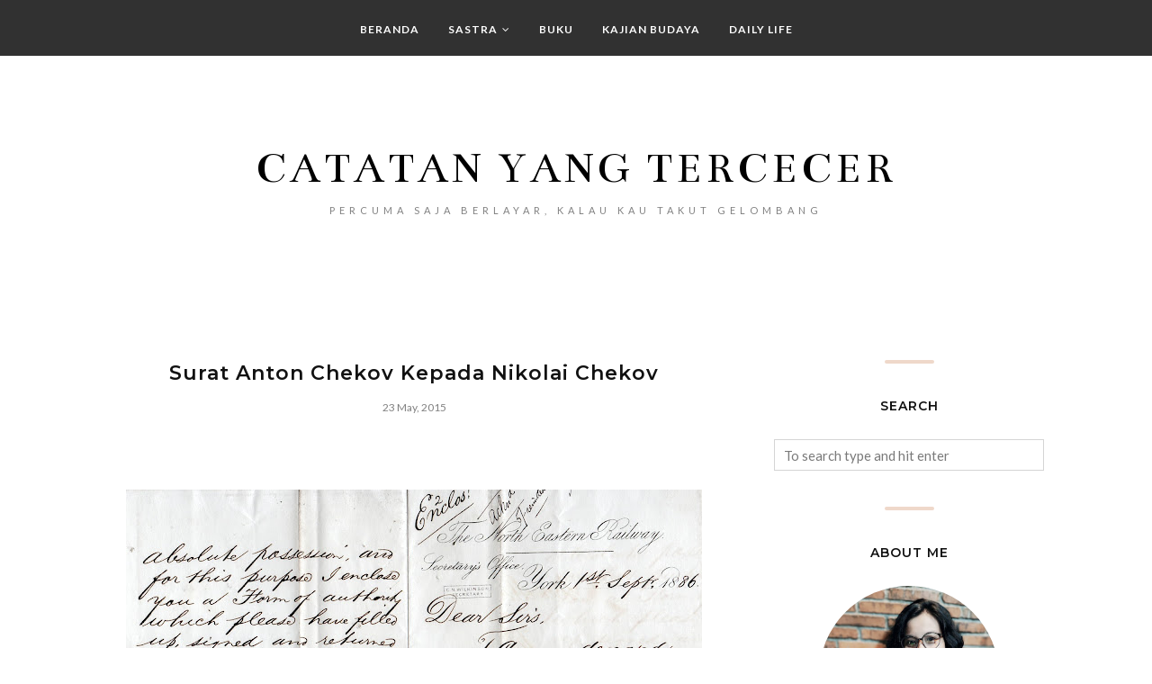

--- FILE ---
content_type: text/html; charset=UTF-8
request_url: https://www.andinadwifatma.com/b/stats?style=BLACK_TRANSPARENT&timeRange=ALL_TIME&token=APq4FmBPKa7lWMnvu1ADeUGWhff2EoPNz_hK_1XrFO1Tp5vsmpsSCxK576UJqnIrihfNchHO_F9BAzHLKgqqRZdbQugtEpCuIw
body_size: 42
content:
{"total":844737,"sparklineOptions":{"backgroundColor":{"fillOpacity":0.1,"fill":"#000000"},"series":[{"areaOpacity":0.3,"color":"#202020"}]},"sparklineData":[[0,68],[1,40],[2,49],[3,41],[4,34],[5,40],[6,26],[7,28],[8,30],[9,23],[10,34],[11,39],[12,39],[13,27],[14,62],[15,52],[16,81],[17,68],[18,78],[19,45],[20,48],[21,48],[22,45],[23,32],[24,38],[25,38],[26,99],[27,76],[28,66],[29,3]],"nextTickMs":257142}

--- FILE ---
content_type: text/javascript; charset=UTF-8
request_url: https://www.andinadwifatma.com/feeds/posts/summary/?callback=jQuery11200767574792003916_1768869641148&category=sastra&max-results=5&alt=json-in-script
body_size: 3488
content:
// API callback
jQuery11200767574792003916_1768869641148({"version":"1.0","encoding":"UTF-8","feed":{"xmlns":"http://www.w3.org/2005/Atom","xmlns$openSearch":"http://a9.com/-/spec/opensearchrss/1.0/","xmlns$blogger":"http://schemas.google.com/blogger/2008","xmlns$georss":"http://www.georss.org/georss","xmlns$gd":"http://schemas.google.com/g/2005","xmlns$thr":"http://purl.org/syndication/thread/1.0","id":{"$t":"tag:blogger.com,1999:blog-1111640315690877054"},"updated":{"$t":"2026-01-15T14:08:23.199+07:00"},"category":[{"term":"kajian budaya"},{"term":"sastra"},{"term":"daily life"},{"term":"komunikasi"},{"term":"buku"},{"term":"novel"},{"term":"cerpen"},{"term":"melbourne"},{"term":"puisi"},{"term":"semusim"},{"term":"cerita azra"},{"term":"daily"},{"term":"demokrasi"},{"term":"ernest hemingway"},{"term":"kota"}],"title":{"type":"text","$t":"Catatan yang Tercecer"},"subtitle":{"type":"html","$t":"percuma saja berlayar, kalau kau takut gelombang"},"link":[{"rel":"http://schemas.google.com/g/2005#feed","type":"application/atom+xml","href":"https:\/\/www.andinadwifatma.com\/feeds\/posts\/summary"},{"rel":"self","type":"application/atom+xml","href":"https:\/\/www.blogger.com\/feeds\/1111640315690877054\/posts\/summary?alt=json-in-script\u0026max-results=5\u0026category=sastra"},{"rel":"alternate","type":"text/html","href":"https:\/\/www.andinadwifatma.com\/search\/label\/sastra"},{"rel":"hub","href":"http://pubsubhubbub.appspot.com/"},{"rel":"next","type":"application/atom+xml","href":"https:\/\/www.blogger.com\/feeds\/1111640315690877054\/posts\/summary?alt=json-in-script\u0026start-index=6\u0026max-results=5\u0026category=sastra"}],"author":[{"name":{"$t":"Andina Dwifatma"},"uri":{"$t":"http:\/\/www.blogger.com\/profile\/12410858846799548345"},"email":{"$t":"noreply@blogger.com"},"gd$image":{"rel":"http://schemas.google.com/g/2005#thumbnail","width":"24","height":"32","src":"\/\/blogger.googleusercontent.com\/img\/b\/R29vZ2xl\/AVvXsEidyYZTL1VeuU1589RpZb73udv6fWUp58R_x9QaKHaIZCZgwCy_dLG6pXt5FYwucYKyD8aergkzh-ZtmHzRWojCV3HxVUZxicX0JxcPn7BV_DPH0efTcHlOY5SuV-XsPn0\/s113\/Foto+Andina.jpg"}}],"generator":{"version":"7.00","uri":"http://www.blogger.com","$t":"Blogger"},"openSearch$totalResults":{"$t":"61"},"openSearch$startIndex":{"$t":"1"},"openSearch$itemsPerPage":{"$t":"5"},"entry":[{"id":{"$t":"tag:blogger.com,1999:blog-1111640315690877054.post-8572315476563727991"},"published":{"$t":"2021-08-07T11:17:00.003+07:00"},"updated":{"$t":"2022-09-10T11:52:14.187+07:00"},"category":[{"scheme":"http://www.blogger.com/atom/ns#","term":"sastra"}],"title":{"type":"text","$t":"The Problem that Has No Name: Sastra dan Identitas Keseharian Perempuan"},"summary":{"type":"text","$t":"\u0026nbsp;Seperti ibu-ibu milenial pada umumnya, begitu testpack\nmenunjukkan dua garis, saya langsung Googling hal-hal yang berkaitan dengan\nkehamilan dan perawatan bayi. Asyik sekali mengobrol di forum-forum diskusi\nonline dan membaca tulisan para mommy bloggers tentang tips lancar menyusui dan\npenanganan anak saat demam, sambil membayangkan kegembiraan sekaligus kerepotan\napa yang akan saya alami "},"link":[{"rel":"replies","type":"application/atom+xml","href":"https:\/\/www.andinadwifatma.com\/feeds\/8572315476563727991\/comments\/default","title":"Post Comments"},{"rel":"replies","type":"text/html","href":"https:\/\/www.andinadwifatma.com\/2021\/08\/the-problem-that-has-no-name-sastra-dan.html#comment-form","title":"3 Comments"},{"rel":"edit","type":"application/atom+xml","href":"https:\/\/www.blogger.com\/feeds\/1111640315690877054\/posts\/default\/8572315476563727991"},{"rel":"self","type":"application/atom+xml","href":"https:\/\/www.blogger.com\/feeds\/1111640315690877054\/posts\/default\/8572315476563727991"},{"rel":"alternate","type":"text/html","href":"https:\/\/www.andinadwifatma.com\/2021\/08\/the-problem-that-has-no-name-sastra-dan.html","title":"The Problem that Has No Name: Sastra dan Identitas Keseharian Perempuan"}],"author":[{"name":{"$t":"Andina Dwifatma"},"uri":{"$t":"http:\/\/www.blogger.com\/profile\/12410858846799548345"},"email":{"$t":"noreply@blogger.com"},"gd$image":{"rel":"http://schemas.google.com/g/2005#thumbnail","width":"24","height":"32","src":"\/\/blogger.googleusercontent.com\/img\/b\/R29vZ2xl\/AVvXsEidyYZTL1VeuU1589RpZb73udv6fWUp58R_x9QaKHaIZCZgwCy_dLG6pXt5FYwucYKyD8aergkzh-ZtmHzRWojCV3HxVUZxicX0JxcPn7BV_DPH0efTcHlOY5SuV-XsPn0\/s113\/Foto+Andina.jpg"}}],"media$thumbnail":{"xmlns$media":"http://search.yahoo.com/mrss/","url":"https:\/\/blogger.googleusercontent.com\/img\/b\/R29vZ2xl\/AVvXsEj1nT4Kaexc1TWxGASbzUoDuVDKVfo7ZmotlQIN3qYXgJAjY1zaUrBn8vbH9KCHyOsoVw1vQqd3eX-d8uuxj9uy8YgMRJmh5MKFinoP-fLbhg5jEyiRIG5kw4yYInlH3qEBFlK_ttDzThc\/s72-w640-h426-c\/katerina-pavlyuchkova-FQYCJSqER_0-unsplash.jpg","height":"72","width":"72"},"thr$total":{"$t":"3"}},{"id":{"$t":"tag:blogger.com,1999:blog-1111640315690877054.post-5580758919886156592"},"published":{"$t":"2019-05-20T16:10:00.005+07:00"},"updated":{"$t":"2024-12-12T13:38:34.447+07:00"},"category":[{"scheme":"http://www.blogger.com/atom/ns#","term":"buku"},{"scheme":"http://www.blogger.com/atom/ns#","term":"sastra"}],"title":{"type":"text","$t":"Satu Jam Bersama Florentino Ariza"},"summary":{"type":"text","$t":"Berapa lama kamu tahan menunggu kekasih hati? Sebulan, setahun, sepuluh tahun? Kenalan dulu sini sama Florentino Ariza, seorang lelaki yang sanggup menanti kekasihnya, Fermina Daza, selama lima puluh tiga tahun, tujuh bulan dan sebelas hari. Baca sinopsis kisah cinta mereka di sini.\n\n\n\nAaaakuuu menunggumuuuu.. menunggumuu.. menunggumuu..\n\n\nHalo, Bung, apa kabar? Masih sering sembelit?Sayangnya, "},"link":[{"rel":"replies","type":"application/atom+xml","href":"https:\/\/www.andinadwifatma.com\/feeds\/5580758919886156592\/comments\/default","title":"Post Comments"},{"rel":"replies","type":"text/html","href":"https:\/\/www.andinadwifatma.com\/2019\/05\/satu-jam-bersama-florentino-ariza.html#comment-form","title":"0 Comments"},{"rel":"edit","type":"application/atom+xml","href":"https:\/\/www.blogger.com\/feeds\/1111640315690877054\/posts\/default\/5580758919886156592"},{"rel":"self","type":"application/atom+xml","href":"https:\/\/www.blogger.com\/feeds\/1111640315690877054\/posts\/default\/5580758919886156592"},{"rel":"alternate","type":"text/html","href":"https:\/\/www.andinadwifatma.com\/2019\/05\/satu-jam-bersama-florentino-ariza.html","title":"Satu Jam Bersama Florentino Ariza"}],"author":[{"name":{"$t":"Andina Dwifatma"},"uri":{"$t":"http:\/\/www.blogger.com\/profile\/12410858846799548345"},"email":{"$t":"noreply@blogger.com"},"gd$image":{"rel":"http://schemas.google.com/g/2005#thumbnail","width":"24","height":"32","src":"\/\/blogger.googleusercontent.com\/img\/b\/R29vZ2xl\/AVvXsEidyYZTL1VeuU1589RpZb73udv6fWUp58R_x9QaKHaIZCZgwCy_dLG6pXt5FYwucYKyD8aergkzh-ZtmHzRWojCV3HxVUZxicX0JxcPn7BV_DPH0efTcHlOY5SuV-XsPn0\/s113\/Foto+Andina.jpg"}}],"media$thumbnail":{"xmlns$media":"http://search.yahoo.com/mrss/","url":"https:\/\/blogger.googleusercontent.com\/img\/b\/R29vZ2xl\/AVvXsEhGg4eGUW0_Ruv897_hRLSFXxhWiQVl-C9BvKJcXNRhz8EHCInn3mZTKwSsjXuLMEjlmhpqpX-Xen4WR1pipABAYRpNziWDHfbcLBPvzs-ZwOnIqeQHgxFQtfXmgS2cx7mAr5X7WXntz9s\/s72-c\/33136818542_fa0b0648e9_z.jpg","height":"72","width":"72"},"thr$total":{"$t":"0"}},{"id":{"$t":"tag:blogger.com,1999:blog-1111640315690877054.post-6151711243401534178"},"published":{"$t":"2018-12-13T16:07:00.002+07:00"},"updated":{"$t":"2020-05-30T19:21:09.231+07:00"},"category":[{"scheme":"http://www.blogger.com/atom/ns#","term":"buku"},{"scheme":"http://www.blogger.com/atom/ns#","term":"sastra"}],"title":{"type":"text","$t":"Atheis"},"summary":{"type":"text","$t":"Minggu ini untuk kesekian kalinya aku menamatkan novel Atheis karangan Achdiat Karta Mihardja. Buat kalian yang belum pernah baca, buku ini bercerita tentang seorang pemuda bernama Hasan yang terombang-ambing antara relijiusitas, atheisme, agnostisisme dan anarkisme. Terdengar rumit, Mylov? Jangan kuatir, Achdiat mengemasnya dalam bungkus romantika percintaan yang asique.\n\nHasan yang nyaris gagal"},"link":[{"rel":"replies","type":"application/atom+xml","href":"https:\/\/www.andinadwifatma.com\/feeds\/6151711243401534178\/comments\/default","title":"Post Comments"},{"rel":"replies","type":"text/html","href":"https:\/\/www.andinadwifatma.com\/2018\/12\/atheis.html#comment-form","title":"16 Comments"},{"rel":"edit","type":"application/atom+xml","href":"https:\/\/www.blogger.com\/feeds\/1111640315690877054\/posts\/default\/6151711243401534178"},{"rel":"self","type":"application/atom+xml","href":"https:\/\/www.blogger.com\/feeds\/1111640315690877054\/posts\/default\/6151711243401534178"},{"rel":"alternate","type":"text/html","href":"https:\/\/www.andinadwifatma.com\/2018\/12\/atheis.html","title":"Atheis"}],"author":[{"name":{"$t":"Andina Dwifatma"},"uri":{"$t":"http:\/\/www.blogger.com\/profile\/12410858846799548345"},"email":{"$t":"noreply@blogger.com"},"gd$image":{"rel":"http://schemas.google.com/g/2005#thumbnail","width":"24","height":"32","src":"\/\/blogger.googleusercontent.com\/img\/b\/R29vZ2xl\/AVvXsEidyYZTL1VeuU1589RpZb73udv6fWUp58R_x9QaKHaIZCZgwCy_dLG6pXt5FYwucYKyD8aergkzh-ZtmHzRWojCV3HxVUZxicX0JxcPn7BV_DPH0efTcHlOY5SuV-XsPn0\/s113\/Foto+Andina.jpg"}}],"media$thumbnail":{"xmlns$media":"http://search.yahoo.com/mrss/","url":"https:\/\/blogger.googleusercontent.com\/img\/b\/R29vZ2xl\/AVvXsEjdQvskiI7NG_SL7TvuwtWThML57D4fYcBdD146fCZXfA7LO3v6hdlHpEqNBT0VLTWRjLOI-MRHvWZu0QNUboc2B2ySHm3BIDYTaF-As7Fb2dxLv0Z3oqID1t4oIClw-cfNtW6Fz9OWIzE\/s72-c\/WhatsApp+Image+2018-12-14+at+3.09.58+PM.jpeg","height":"72","width":"72"},"thr$total":{"$t":"16"}},{"id":{"$t":"tag:blogger.com,1999:blog-1111640315690877054.post-1032644673249967574"},"published":{"$t":"2018-10-05T15:32:00.002+07:00"},"updated":{"$t":"2020-05-30T19:21:56.652+07:00"},"category":[{"scheme":"http://www.blogger.com/atom/ns#","term":"buku"},{"scheme":"http://www.blogger.com/atom/ns#","term":"sastra"}],"title":{"type":"text","$t":"Buku (3)"},"summary":{"type":"text","$t":"Meskipun ingin sekali bisa\u0026nbsp;membaca dua buku dalam sepekan, kadang aku tidak dapat menahan diri untuk membaca buku yang sama berulang-ulang. Kebiasaan yang sesungguhnya tidak terlalu berguna. Bukankah waktu yang terbuang untuk membaca buku lama, bisa untuk membaca buku-buku baru yang sudah mulai berdebu seperti kisah cintamu?\n\nTapi, itulah istimewanya buku bagus: setiap kali dibaca, selalu "},"link":[{"rel":"replies","type":"application/atom+xml","href":"https:\/\/www.andinadwifatma.com\/feeds\/1032644673249967574\/comments\/default","title":"Post Comments"},{"rel":"replies","type":"text/html","href":"https:\/\/www.andinadwifatma.com\/2018\/10\/buku-3.html#comment-form","title":"4 Comments"},{"rel":"edit","type":"application/atom+xml","href":"https:\/\/www.blogger.com\/feeds\/1111640315690877054\/posts\/default\/1032644673249967574"},{"rel":"self","type":"application/atom+xml","href":"https:\/\/www.blogger.com\/feeds\/1111640315690877054\/posts\/default\/1032644673249967574"},{"rel":"alternate","type":"text/html","href":"https:\/\/www.andinadwifatma.com\/2018\/10\/buku-3.html","title":"Buku (3)"}],"author":[{"name":{"$t":"Andina Dwifatma"},"uri":{"$t":"http:\/\/www.blogger.com\/profile\/12410858846799548345"},"email":{"$t":"noreply@blogger.com"},"gd$image":{"rel":"http://schemas.google.com/g/2005#thumbnail","width":"24","height":"32","src":"\/\/blogger.googleusercontent.com\/img\/b\/R29vZ2xl\/AVvXsEidyYZTL1VeuU1589RpZb73udv6fWUp58R_x9QaKHaIZCZgwCy_dLG6pXt5FYwucYKyD8aergkzh-ZtmHzRWojCV3HxVUZxicX0JxcPn7BV_DPH0efTcHlOY5SuV-XsPn0\/s113\/Foto+Andina.jpg"}}],"media$thumbnail":{"xmlns$media":"http://search.yahoo.com/mrss/","url":"https:\/\/blogger.googleusercontent.com\/img\/b\/R29vZ2xl\/AVvXsEigN7gpGImpckh8yvD_NvR6IFwpVey0ziib9qJndVVX82G3LUVF-QUsAi5PsPyKQRc70BLlqCY6d30ZmruK1sZmKofZbBrQf2awWT2gzmobVQoQXfSRZ696BRpRLmyiC2AhVQQI0uIt5I8\/s72-c\/51HSkTKlauL._SX346_BO1%252C204%252C203%252C200_.jpg","height":"72","width":"72"},"thr$total":{"$t":"4"}},{"id":{"$t":"tag:blogger.com,1999:blog-1111640315690877054.post-2508664647905019849"},"published":{"$t":"2018-05-19T16:36:00.002+07:00"},"updated":{"$t":"2020-05-30T19:21:40.764+07:00"},"category":[{"scheme":"http://www.blogger.com/atom/ns#","term":"buku"},{"scheme":"http://www.blogger.com/atom/ns#","term":"sastra"}],"title":{"type":"text","$t":"Buku (2) "},"summary":{"type":"text","$t":"Bagian satu bisa dibaca di sini.\n\nBeberapa minggu lalu, saya beruntung mendapatkan beasiswa staff exchange dari program Erasmus+ ke Westphalian University, Gelsenkirchen, Jerman. Di sana saya mengajar dan menjadi pengamat di beberapa kelas internasional. Saya memberi kuliah tentang maraknya akun YouTube Islami yang kemasannya pop tapi isinya sebenarnya sangat konservatif. Kami lalu membahas soal "},"link":[{"rel":"replies","type":"application/atom+xml","href":"https:\/\/www.andinadwifatma.com\/feeds\/2508664647905019849\/comments\/default","title":"Post Comments"},{"rel":"replies","type":"text/html","href":"https:\/\/www.andinadwifatma.com\/2018\/05\/buku-2.html#comment-form","title":"4 Comments"},{"rel":"edit","type":"application/atom+xml","href":"https:\/\/www.blogger.com\/feeds\/1111640315690877054\/posts\/default\/2508664647905019849"},{"rel":"self","type":"application/atom+xml","href":"https:\/\/www.blogger.com\/feeds\/1111640315690877054\/posts\/default\/2508664647905019849"},{"rel":"alternate","type":"text/html","href":"https:\/\/www.andinadwifatma.com\/2018\/05\/buku-2.html","title":"Buku (2) "}],"author":[{"name":{"$t":"Andina Dwifatma"},"uri":{"$t":"http:\/\/www.blogger.com\/profile\/12410858846799548345"},"email":{"$t":"noreply@blogger.com"},"gd$image":{"rel":"http://schemas.google.com/g/2005#thumbnail","width":"24","height":"32","src":"\/\/blogger.googleusercontent.com\/img\/b\/R29vZ2xl\/AVvXsEidyYZTL1VeuU1589RpZb73udv6fWUp58R_x9QaKHaIZCZgwCy_dLG6pXt5FYwucYKyD8aergkzh-ZtmHzRWojCV3HxVUZxicX0JxcPn7BV_DPH0efTcHlOY5SuV-XsPn0\/s113\/Foto+Andina.jpg"}}],"media$thumbnail":{"xmlns$media":"http://search.yahoo.com/mrss/","url":"https:\/\/blogger.googleusercontent.com\/img\/b\/R29vZ2xl\/AVvXsEiBxdYKpZx4eSBHbWDqVjQIDwMuxnBtPOT-im8QTeCOW1r_T9YMqGH5Brd2udkorQtLRcEq26kXjz8BPF_7gRWzvaQjc1vPvP0iPMQ9qX4UF8Tc08oUzM5ro7vav43l6LY2ptd_albVz70\/s72-c\/WhatsApp+Image+2018-05-12+at+9.42.58+AM.jpeg","height":"72","width":"72"},"thr$total":{"$t":"4"}}]}});